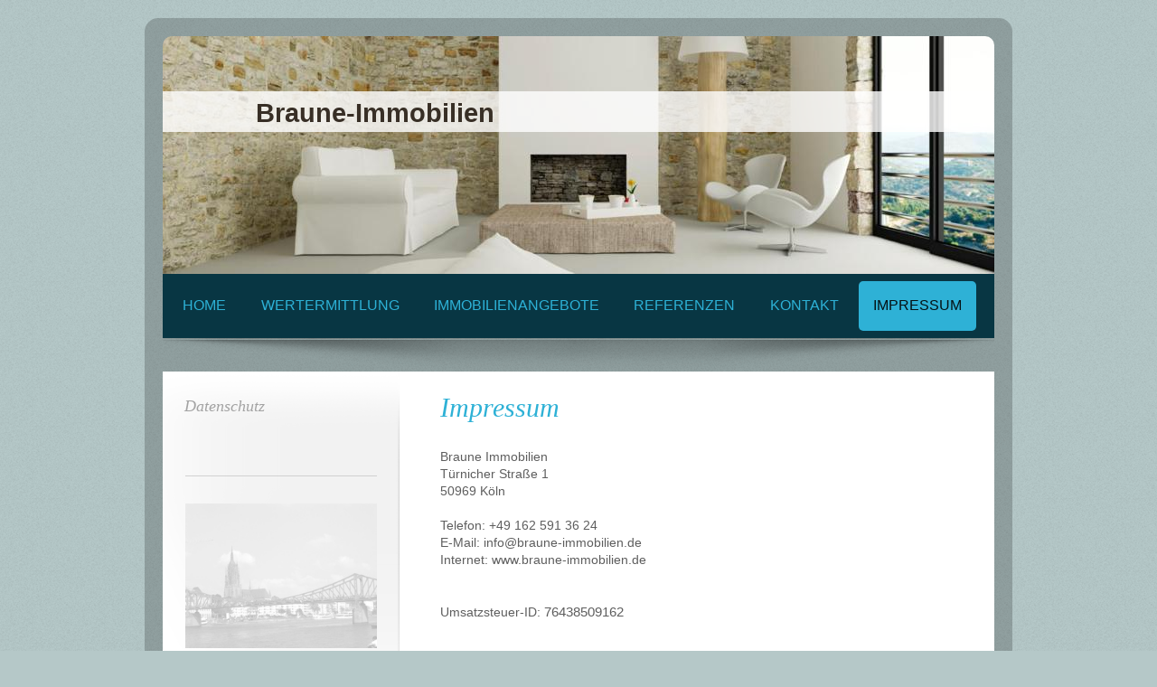

--- FILE ---
content_type: text/html; charset=UTF-8
request_url: https://www.braune-immobilien.de/impressum/
body_size: 8526
content:
<!DOCTYPE html>
<html lang="de"  ><head prefix="og: http://ogp.me/ns# fb: http://ogp.me/ns/fb# business: http://ogp.me/ns/business#">
    <meta http-equiv="Content-Type" content="text/html; charset=utf-8"/>
    <meta name="generator" content="IONOS MyWebsite"/>
        
    <link rel="dns-prefetch" href="//cdn.website-start.de/"/>
    <link rel="dns-prefetch" href="//106.mod.mywebsite-editor.com"/>
    <link rel="dns-prefetch" href="https://106.sb.mywebsite-editor.com/"/>
    <link rel="shortcut icon" href="//cdn.website-start.de/favicon.ico"/>
        <title>Braune-Immobilien - Ihr Spezialist für Immobilien in Frankfurt am Main und Umgebung - Impressum</title>
    <style type="text/css">@media screen and (max-device-width: 1024px) {.diyw a.switchViewWeb {display: inline !important;}}</style>
    <style type="text/css">@media screen and (min-device-width: 1024px) {
            .mediumScreenDisabled { display:block }
            .smallScreenDisabled { display:block }
        }
        @media screen and (max-device-width: 1024px) { .mediumScreenDisabled { display:none } }
        @media screen and (max-device-width: 568px) { .smallScreenDisabled { display:none } }
                @media screen and (min-width: 1024px) {
            .mobilepreview .mediumScreenDisabled { display:block }
            .mobilepreview .smallScreenDisabled { display:block }
        }
        @media screen and (max-width: 1024px) { .mobilepreview .mediumScreenDisabled { display:none } }
        @media screen and (max-width: 568px) { .mobilepreview .smallScreenDisabled { display:none } }</style>
    <meta name="viewport" content="width=device-width, initial-scale=1, maximum-scale=1, minimal-ui"/>

<meta name="format-detection" content="telephone=no"/>
        <meta name="keywords" content="Immobilienbüro, Immobilienmakler, Häuser, Wohnungen, kaufen, verkaufen, mieten, vermieten"/>
            <meta name="description" content="Braune-Immobilien ist Ihr kompetentes Immobilienbüro in Frankfurt am Main. Wir unterstützen bei Vermieten und Mieten, Verkaufen und Kaufen von Immobilien, Häusern und Wohnungen aller Art."/>
            <meta name="robots" content="index,follow"/>
        <link href="//cdn.website-start.de/templates/2028/style.css?1763478093678" rel="stylesheet" type="text/css"/>
    <link href="https://www.braune-immobilien.de/s/style/theming.css?1706727860" rel="stylesheet" type="text/css"/>
    <link href="//cdn.website-start.de/app/cdn/min/group/web.css?1763478093678" rel="stylesheet" type="text/css"/>
<link href="//cdn.website-start.de/app/cdn/min/moduleserver/css/de_DE/common,shoppingbasket?1763478093678" rel="stylesheet" type="text/css"/>
    <link href="//cdn.website-start.de/app/cdn/min/group/mobilenavigation.css?1763478093678" rel="stylesheet" type="text/css"/>
    <link href="https://106.sb.mywebsite-editor.com/app/logstate2-css.php?site=790595956&amp;t=1768739982" rel="stylesheet" type="text/css"/>

<script type="text/javascript">
    /* <![CDATA[ */
var stagingMode = '';
    /* ]]> */
</script>
<script src="https://106.sb.mywebsite-editor.com/app/logstate-js.php?site=790595956&amp;t=1768739982"></script>

    <link href="//cdn.website-start.de/templates/2028/print.css?1763478093678" rel="stylesheet" media="print" type="text/css"/>
    <script type="text/javascript">
    /* <![CDATA[ */
    var systemurl = 'https://106.sb.mywebsite-editor.com/';
    var webPath = '/';
    var proxyName = '';
    var webServerName = 'www.braune-immobilien.de';
    var sslServerUrl = 'https://www.braune-immobilien.de';
    var nonSslServerUrl = 'http://www.braune-immobilien.de';
    var webserverProtocol = 'http://';
    var nghScriptsUrlPrefix = '//106.mod.mywebsite-editor.com';
    var sessionNamespace = 'DIY_SB';
    var jimdoData = {
        cdnUrl:  '//cdn.website-start.de/',
        messages: {
            lightBox: {
    image : 'Bild',
    of: 'von'
}

        },
        isTrial: 0,
        pageId: 1151625    };
    var script_basisID = "790595956";

    diy = window.diy || {};
    diy.web = diy.web || {};

        diy.web.jsBaseUrl = "//cdn.website-start.de/s/build/";

    diy.context = diy.context || {};
    diy.context.type = diy.context.type || 'web';
    /* ]]> */
</script>

<script type="text/javascript" src="//cdn.website-start.de/app/cdn/min/group/web.js?1763478093678" crossorigin="anonymous"></script><script type="text/javascript" src="//cdn.website-start.de/s/build/web.bundle.js?1763478093678" crossorigin="anonymous"></script><script type="text/javascript" src="//cdn.website-start.de/app/cdn/min/group/mobilenavigation.js?1763478093678" crossorigin="anonymous"></script><script src="//cdn.website-start.de/app/cdn/min/moduleserver/js/de_DE/common,shoppingbasket?1763478093678"></script>
<script type="text/javascript" src="https://cdn.website-start.de/proxy/apps/static/resource/dependencies/"></script><script type="text/javascript">
                    if (typeof require !== 'undefined') {
                        require.config({
                            waitSeconds : 10,
                            baseUrl : 'https://cdn.website-start.de/proxy/apps/static/js/'
                        });
                    }
                </script><script type="text/javascript" src="//cdn.website-start.de/app/cdn/min/group/pfcsupport.js?1763478093678" crossorigin="anonymous"></script>    <meta property="og:type" content="business.business"/>
    <meta property="og:url" content="https://www.braune-immobilien.de/impressum/"/>
    <meta property="og:title" content="Braune-Immobilien - Ihr Spezialist für Immobilien in Frankfurt am Main und Umgebung - Impressum"/>
            <meta property="og:description" content="Braune-Immobilien ist Ihr kompetentes Immobilienbüro in Frankfurt am Main. Wir unterstützen bei Vermieten und Mieten, Verkaufen und Kaufen von Immobilien, Häusern und Wohnungen aller Art."/>
                <meta property="og:image" content="https://www.braune-immobilien.de/s/img/emotionheader.jpg"/>
        <meta property="business:contact_data:country_name" content="Deutschland"/>
    
    <meta property="business:contact_data:locality" content="Frankfurt am Main"/>
    
    <meta property="business:contact_data:email" content="romina.braune@gmail.com"/>
    <meta property="business:contact_data:postal_code" content="60389"/>
    <meta property="business:contact_data:phone_number" content=" +49 176 49114444"/>
    
    
</head>


<body class="body diyBgActive  cc-pagemode-default diyfeSidebarLeft diy-market-de_DE" data-pageid="1151625" id="page-1151625">
    
    <div class="diyw">
        <div class="diyweb">
	<div class="diyfeMobileNav">
		
<nav id="diyfeMobileNav" class="diyfeCA diyfeCA2" role="navigation">
    <a title="Navigation aufklappen/zuklappen">Navigation aufklappen/zuklappen</a>
    <ul class="mainNav1"><li class=" hasSubNavigation"><a data-page-id="1151622" href="https://www.braune-immobilien.de/" class=" level_1"><span>Home</span></a></li><li class=" hasSubNavigation"><a data-page-id="1527911" href="https://www.braune-immobilien.de/wertermittlung/" class=" level_1"><span>Wertermittlung</span></a><span class="diyfeDropDownSubOpener">&nbsp;</span><div class="diyfeDropDownSubList diyfeCA diyfeCA3"><ul class="mainNav2"><li class=" hasSubNavigation"><a data-page-id="1177999" href="https://www.braune-immobilien.de/wertermittlung/home-staging/" class=" level_2"><span>Home Staging</span></a></li></ul></div></li><li class=" hasSubNavigation"><a data-page-id="1151624" href="https://www.braune-immobilien.de/immobilienangebote/" class=" level_1"><span>Immobilienangebote</span></a><span class="diyfeDropDownSubOpener">&nbsp;</span><div class="diyfeDropDownSubList diyfeCA diyfeCA3"><ul class="mainNav2"><li class=" hasSubNavigation"><a data-page-id="1152116" href="https://www.braune-immobilien.de/immobilienangebote/aktuelle-kaufangebote/" class=" level_2"><span>Aktuelle Kaufangebote</span></a><span class="diyfeDropDownSubOpener">&nbsp;</span><div class="diyfeDropDownSubList diyfeCA diyfeCA3"><ul class="mainNav3"><li class=" hasSubNavigation"><a data-page-id="1152115" href="https://www.braune-immobilien.de/immobilienangebote/aktuelle-kaufangebote/informationen-zum-verkauf/" class=" level_3"><span>Informationen zum Verkauf</span></a></li></ul></div></li><li class=" hasSubNavigation"><a data-page-id="1152112" href="https://www.braune-immobilien.de/immobilienangebote/aktuelle-mietangebote/" class=" level_2"><span>Aktuelle Mietangebote</span></a><span class="diyfeDropDownSubOpener">&nbsp;</span><div class="diyfeDropDownSubList diyfeCA diyfeCA3"><ul class="mainNav3"><li class=" hasSubNavigation"><a data-page-id="1152111" href="https://www.braune-immobilien.de/immobilienangebote/aktuelle-mietangebote/informationen-zur-vermietung/" class=" level_3"><span>Informationen zur Vermietung</span></a></li><li class=" hasSubNavigation"><a data-page-id="1152131" href="https://www.braune-immobilien.de/immobilienangebote/aktuelle-mietangebote/formulare/" class=" level_3"><span>Formulare</span></a></li></ul></div></li><li class=" hasSubNavigation"><a data-page-id="1253391" href="https://www.braune-immobilien.de/immobilienangebote/ferienvermietung/" class=" level_2"><span>Ferienvermietung</span></a></li></ul></div></li><li class=" hasSubNavigation"><a data-page-id="1527913" href="https://www.braune-immobilien.de/referenzen/" class=" level_1"><span>Referenzen</span></a></li><li class=" hasSubNavigation"><a data-page-id="1151623" href="https://www.braune-immobilien.de/kontakt/" class=" level_1"><span>Kontakt</span></a></li><li class="current hasSubNavigation"><a data-page-id="1151625" href="https://www.braune-immobilien.de/impressum/" class="current level_1"><span>Impressum</span></a><span class="diyfeDropDownSubOpener">&nbsp;</span><div class="diyfeDropDownSubList diyfeCA diyfeCA3"><ul class="mainNav2"><li class=" hasSubNavigation"><a data-page-id="1527909" href="https://www.braune-immobilien.de/impressum/datenschutz/" class=" level_2"><span>Datenschutz</span></a></li></ul></div></li></ul></nav>
	</div>
	<div class="diywebContainer">
		<div class="diywebEmotionHeader">
			<div class="diywebLiveArea">
				
<style type="text/css" media="all">
.diyw div#emotion-header {
        max-width: 920px;
        max-height: 263px;
                background: #eeeeee;
    }

.diyw div#emotion-header-title-bg {
    left: 0%;
    top: 20%;
    width: 100%;
    height: 17%;

    background-color: #ffffff;
    opacity: 0.80;
    filter: alpha(opacity = 80.2);
    }
.diyw img#emotion-header-logo {
    left: 1.00%;
    top: 0.00%;
    background: transparent;
                border: 1px solid #CCCCCC;
        padding: 0px;
                display: none;
    }

.diyw div#emotion-header strong#emotion-header-title {
    left: 5%;
    top: 20%;
    color: #382f26;
        font: normal bold 29px/120% Helvetica, 'Helvetica Neue', 'Trebuchet MS', sans-serif;
}

.diyw div#emotion-no-bg-container{
    max-height: 263px;
}

.diyw div#emotion-no-bg-container .emotion-no-bg-height {
    margin-top: 28.59%;
}
</style>
<div id="emotion-header" data-action="loadView" data-params="active" data-imagescount="1">
            <img src="https://www.braune-immobilien.de/s/img/emotionheader.jpg?1411926002.920px.263px" id="emotion-header-img" alt=""/>
            
        <div id="ehSlideshowPlaceholder">
            <div id="ehSlideShow">
                <div class="slide-container">
                                        <div style="background-color: #eeeeee">
                            <img src="https://www.braune-immobilien.de/s/img/emotionheader.jpg?1411926002.920px.263px" alt=""/>
                        </div>
                                    </div>
            </div>
        </div>


        <script type="text/javascript">
        //<![CDATA[
                diy.module.emotionHeader.slideShow.init({ slides: [{"url":"https:\/\/www.braune-immobilien.de\/s\/img\/emotionheader.jpg?1411926002.920px.263px","image_alt":"","bgColor":"#eeeeee"}] });
        //]]>
        </script>

    
            
        
            
                  	<div id="emotion-header-title-bg"></div>
    
            <strong id="emotion-header-title" style="text-align: left">Braune-Immobilien</strong>
                    <div class="notranslate">
                <svg xmlns="http://www.w3.org/2000/svg" version="1.1" id="emotion-header-title-svg" viewBox="0 0 920 263" preserveAspectRatio="xMinYMin meet"><text style="font-family:Helvetica, 'Helvetica Neue', 'Trebuchet MS', sans-serif;font-size:29px;font-style:normal;font-weight:bold;fill:#382f26;line-height:1.2em;"><tspan x="0" style="text-anchor: start" dy="0.95em">Braune-Immobilien</tspan></text></svg>
            </div>
            
    
    <script type="text/javascript">
    //<![CDATA[
    (function ($) {
        function enableSvgTitle() {
                        var titleSvg = $('svg#emotion-header-title-svg'),
                titleHtml = $('#emotion-header-title'),
                emoWidthAbs = 920,
                emoHeightAbs = 263,
                offsetParent,
                titlePosition,
                svgBoxWidth,
                svgBoxHeight;

                        if (titleSvg.length && titleHtml.length) {
                offsetParent = titleHtml.offsetParent();
                titlePosition = titleHtml.position();
                svgBoxWidth = titleHtml.width();
                svgBoxHeight = titleHtml.height();

                                titleSvg.get(0).setAttribute('viewBox', '0 0 ' + svgBoxWidth + ' ' + svgBoxHeight);
                titleSvg.css({
                   left: Math.roundTo(100 * titlePosition.left / offsetParent.width(), 3) + '%',
                   top: Math.roundTo(100 * titlePosition.top / offsetParent.height(), 3) + '%',
                   width: Math.roundTo(100 * svgBoxWidth / emoWidthAbs, 3) + '%',
                   height: Math.roundTo(100 * svgBoxHeight / emoHeightAbs, 3) + '%'
                });

                titleHtml.css('visibility','hidden');
                titleSvg.css('visibility','visible');
            }
        }

        
            var posFunc = function($, overrideSize) {
                var elems = [], containerWidth, containerHeight;
                                    elems.push({
                        selector: '#emotion-header-title',
                        overrideSize: true,
                        horPos: 15.67,
                        vertPos: 29.39                    });
                    lastTitleWidth = $('#emotion-header-title').width();
                                                elems.push({
                    selector: '#emotion-header-title-bg',
                    horPos: 0,
                    vertPos: 28.11                });
                                
                containerWidth = parseInt('920');
                containerHeight = parseInt('263');

                for (var i = 0; i < elems.length; ++i) {
                    var el = elems[i],
                        $el = $(el.selector),
                        pos = {
                            left: el.horPos,
                            top: el.vertPos
                        };
                    if (!$el.length) continue;
                    var anchorPos = $el.anchorPosition();
                    anchorPos.$container = $('#emotion-header');

                    if (overrideSize === true || el.overrideSize === true) {
                        anchorPos.setContainerSize(containerWidth, containerHeight);
                    } else {
                        anchorPos.setContainerSize(null, null);
                    }

                    var pxPos = anchorPos.fromAnchorPosition(pos),
                        pcPos = anchorPos.toPercentPosition(pxPos);

                    var elPos = {};
                    if (!isNaN(parseFloat(pcPos.top)) && isFinite(pcPos.top)) {
                        elPos.top = pcPos.top + '%';
                    }
                    if (!isNaN(parseFloat(pcPos.left)) && isFinite(pcPos.left)) {
                        elPos.left = pcPos.left + '%';
                    }
                    $el.css(elPos);
                }

                // switch to svg title
                enableSvgTitle();
            };

                        var $emotionImg = jQuery('#emotion-header-img');
            if ($emotionImg.length > 0) {
                // first position the element based on stored size
                posFunc(jQuery, true);

                // trigger reposition using the real size when the element is loaded
                var ehLoadEvTriggered = false;
                $emotionImg.one('load', function(){
                    posFunc(jQuery);
                    ehLoadEvTriggered = true;
                                        diy.module.emotionHeader.slideShow.start();
                                    }).each(function() {
                                        if(this.complete || typeof this.complete === 'undefined') {
                        jQuery(this).load();
                    }
                });

                                noLoadTriggeredTimeoutId = setTimeout(function() {
                    if (!ehLoadEvTriggered) {
                        posFunc(jQuery);
                    }
                    window.clearTimeout(noLoadTriggeredTimeoutId)
                }, 5000);//after 5 seconds
            } else {
                jQuery(function(){
                    posFunc(jQuery);
                });
            }

                        if (jQuery.isBrowser && jQuery.isBrowser.ie8) {
                var longTitleRepositionCalls = 0;
                longTitleRepositionInterval = setInterval(function() {
                    if (lastTitleWidth > 0 && lastTitleWidth != jQuery('#emotion-header-title').width()) {
                        posFunc(jQuery);
                    }
                    longTitleRepositionCalls++;
                    // try this for 5 seconds
                    if (longTitleRepositionCalls === 5) {
                        window.clearInterval(longTitleRepositionInterval);
                    }
                }, 1000);//each 1 second
            }

            }(jQuery));
    //]]>
    </script>

    </div>

			</div>
		</div>
		<div class="diywebHeader">
			<div class="diywebNav diywebCustomColor diywebNavMain diywebNav123 diyfeCA diyfeCA2">
				<div class="diywebLiveArea">
					<div class="webnavigation"><ul id="mainNav1" class="mainNav1"><li class="navTopItemGroup_1"><a data-page-id="1151622" href="https://www.braune-immobilien.de/" class="level_1"><span>Home</span></a></li><li class="navTopItemGroup_2"><a data-page-id="1527911" href="https://www.braune-immobilien.de/wertermittlung/" class="level_1"><span>Wertermittlung</span></a></li><li class="navTopItemGroup_3"><a data-page-id="1151624" href="https://www.braune-immobilien.de/immobilienangebote/" class="level_1"><span>Immobilienangebote</span></a></li><li class="navTopItemGroup_4"><a data-page-id="1527913" href="https://www.braune-immobilien.de/referenzen/" class="level_1"><span>Referenzen</span></a></li><li class="navTopItemGroup_5"><a data-page-id="1151623" href="https://www.braune-immobilien.de/kontakt/" class="level_1"><span>Kontakt</span></a></li><li class="navTopItemGroup_6"><a data-page-id="1151625" href="https://www.braune-immobilien.de/impressum/" class="current level_1"><span>Impressum</span></a></li><li><ul id="mainNav2" class="mainNav2"><li class="navTopItemGroup_6"><a data-page-id="1527909" href="https://www.braune-immobilien.de/impressum/datenschutz/" class="level_2"><span>Datenschutz</span></a></li></ul></li></ul></div>
				</div>
			</div>
		</div>
		<div class="diywebContent diyfeCA diyfeCA1">
			<div class="diywebLiveArea">
				<div class="diywebMain">
					<div class="diywebGutter">
						
        <div id="content_area">
        	<div id="content_start"></div>
        	
        
        <div id="matrix_1474440" class="sortable-matrix" data-matrixId="1474440"><div class="n module-type-header diyfeLiveArea "> <h1><span class="diyfeDecoration">Impressum</span></h1> </div><div class="n module-type-text diyfeLiveArea "> <p>Braune Immobilien</p>
<p>Türnicher Straße 1</p>
<p>50969 Köln</p>
<p> </p>
<p>Telefon: +49 162 591 36 24<br/>
E-Mail: info@braune-immobilien.de<br/>
Internet: www.braune-immobilien.de<br/>
<br/>
<br/>
Umsatzsteuer-ID: <span style="font-family:arial,sans-serif;"><span style="font-size:11.0pt;">76438509162</span></span><br/>
<br/>
<br/>
Aufsichtsbehörde<br/>
Ordnungsamt der Stadt Frankfurt am Main,<br/>
Kleyerstraße 86</p>
<p>60326 Frankfurt am Main<br/>
Telefon: 0 69 / 212 01<br/>
FAX: +49 (0)69 212 44423<br/>
e-mail: ordnungsamt@stadt-frankfurt.de<br/>
Internet: <a href="http://www.ordnungsamt.frankfurt.de" target="_blank" title="Neues Fenster: http://www.ordnungsamt.frankfurt.de">http://www.ordnungsamt.frankfurt.de</a><br/>
<br/>
 </p>
<p>Rechtliche Hinweise</p>
<p> </p>
<p>Inhalt der Internetpräsenz</p>
<p> </p>
<p>Braune Immobilien übernimmt keinerlei Gewähr für die Aktualität, Korrektheit, Vollständigkeit oder Qualität der bereitgestellten Informationen. Haftungsansprüche gegen Braune Immobilien, welche
sich auf Schäden materieller oder ideeller Art beziehen, die durch die Nutzung oder Nichtnutzung der dargebotenen Informationen bzw. durch die Nutzung fehlerhafter und unvollständiger Informationen
verursacht wurden, sind grundsätzlich ausgeschlossen, sofern seitens Braune Immobilien kein nachweislich vorsätzliches oder grob fahrlässiges Verschulden vorliegt.</p>
<p>Alle Angebote sind freibleibend und unverbindlich. Braune Immobilien behält es sich ausdrücklich vor, Teile der Seiten oder das gesamte Angebot ohne gesonderte Ankündigung zu verändern, zu
ergänzen, zu löschen oder die Veröffentlichung zeitweise oder endgültig einzustellen.</p>
<p>Hinweis zur Problematik von externen Links</p>
<p>Braune Immobilien ist als Inhaltsanbieter für die "eigenen Inhalte", die sie zur Nutzung bereithält, nach den allgemeinen Gesetzen verantwortlich. Von diesen eigenen Inhalten sind Querverweise
("Links") auf die von anderen Anbietern bereitgehaltenen Inhalte zu unterscheiden. Durch den Querverweis hält Braune Immobilien insofern "fremde Inhalte" zur Nutzung bereit, die in dieser Weise
gekennzeichnet sind:</p>
<p>Bei "Links" handelt es sich stets um "lebende" (dynamische) Verweisungen. Braune Immobilien hat bei der erstmaligen Verknüpfung zwar den fremden Inhalt daraufhin überprüft, ob durch ihn eine
mögliche zivilrechtliche oder strafrechtliche Verantwortlichkeit ausgelöst wird. Sie überprüft aber die Inhalte, auf die sie in ihrem Angebot verweist, nicht ständig auf Veränderungen, die eine
Verantwortlichkeit neu begründen könnten. Wenn sie feststellt oder von anderen darauf hingewiesen wird, dass ein konkretes Angebot, zu dem sie einen Link bereitgestellt hat, eine zivil- oder
strafrechtliche Verantwortlichkeit auslöst, wird sie den Verweis auf dieses Angebot aufheben.</p>
<p>Speicherung von Zugriffsdaten</p>
<p>Bei jeder Anforderung einer Datei aus dem Angebot von Braune Immobilien werden Zugriffsdaten gespeichert. Jeder Datensatz besteht aus:</p>
<p>der Seite, von der aus die Datei angefordert wurde<br/>
dem Namen der Datei<br/>
dem Datum und Uhrzeit der Anforderung<br/>
der übertragene Datenmenge<br/>
dem Zugriffsstatus (Datei übertragen, Datei nicht gefunden, etc.)<br/>
einer Beschreibung des Typs des verwendeten Webbrowsers<br/>
der IP-Adresse<br/>
Die gespeicherten Daten werden ausschließlich zu statistischen Zwecken von Braune Immobilien ausgewertet, eine Weitergabe an Dritte, auch in Auszügen, findet nicht statt.</p>
<p>Personenbezogene Daten</p>
<p>Personenbezogene Daten sind Informationen, die dazu genutzt werden können, Ihre Identität zu erfahren. Darunter fallen Informationen wie Ihr richtiger Name, Adresse, Postanschrift oder
Telefonnummer. Informationen, die nicht direkt mit Ihrer wirklichen Identität in Verbindung gebracht werden (wie zum Beispiel favorisierte Webseiten oder Anzahl der Nutzer einer Site) fallen nicht
darunter.</p>
<p>Sie können dieses Online-Angebot grundsätzlich ohne Offenlegung Ihrer Identität nutzen. Sollten Sie zur Eingabe Ihres Namen, Ihrer E-Mail - Adresse o.ä. aufgefordert werden, unterliegt es Ihrer
freien Entscheidung, ob Sie diese Daten eingeben.</p>
<p>In Verbindung mit Ihrem Zugriff werden auf diesen Servern Daten für Sicherungszwecke gespeichert, die möglicherweise eine Identifizierung zulassen (zum Beispiel IP-Adresse, Datum, Uhrzeit und
betrachtete Seiten). Es findet keine personenbezogene Verwertung statt. Die statistische Auswertung anonymisierter Datensätze bleibt vorbehalten. Ihre personenbezogenen Daten werden nicht an Dritte
weitergegeben.</p>
<p><br/>
Urheber- und Kennzeichenrecht</p>
<p><br/>
Braune Immobilien ist bestrebt, in allen Publikationen die Urheberrechte der verwendeten Objekte (Grafiken, Texte, Sound- und Videosequenzen) zu beachten.</p>
<p><br/>
Alle innerhalb des Internetangebotes genannten und gegebenenfalls durch Dritte geschützten Marken- und Warenzeichen unterliegen uneingeschränkt den Bestimmungen des jeweils gültigen Kennzeichenrechts
und den Besitzrechten der jeweiligen eingetragenen Eigentümer. Allein aufgrund der bloßen Nennung ist nicht der Schluss zu ziehen, dass Markenzeichen nicht durch Rechte Dritter geschützt sind.</p>
<p>Das Urheber- und Kennzeichenrecht für von Braune Immobilien selbst erstellten Objekte steht ihr ausschließlich selbst zu. Eine Vervielfältigung solcher Grafiken, Sounds oder Texte in anderen
elektronischen oder gedruckten Publikationen ist ohne ausdrückliche Zustimmung von Braune Immobilien nicht gestattet.</p>
<p> </p>
<p>Rechtswirksamkeit dieses Haftungsausschlusses</p>
<p><br/>
Sofern Teile oder einzelne Formulierungen dieses Textes der geltenden Rechtslage nicht, nicht mehr oder nicht vollständig entsprechen sollten, bleiben die übrigen Teile des Dokumentes in ihrem Inhalt
und ihrer Gültigkeit davon unberührt.</p> </div></div>
        
        
        </div>
					</div>
				</div>
				<div class="diywebFond diyfeCA diyfeCA3"></div>
				<div class="diywebSecondary diyfeCA diyfeCA3">
					<div class="diywebNav diywebNav23">
						<div class="diywebGutter">
							<div class="webnavigation"><ul id="mainNav2" class="mainNav2"><li class="navTopItemGroup_0"><a data-page-id="1527909" href="https://www.braune-immobilien.de/impressum/datenschutz/" class="level_2"><span>Datenschutz</span></a></li></ul></div>
						</div>
					</div>
					<div class="diywebSidebar">
						<div class="diywebGutter">
							<div id="matrix_1474433" class="sortable-matrix" data-matrixId="1474433"><div class="n module-type-hr diyfeLiveArea "> <div style="padding: 0px 0px">
    <div class="hr"></div>
</div>
 </div><div class="n module-type-imageSubtitle diyfeLiveArea "> <div class="clearover imageSubtitle" id="imageSubtitle-12018328">
    <div class="align-container align-left" style="max-width: 266px">
        <a class="imagewrapper" href="https://www.braune-immobilien.de/s/cc_images/teaserbox_20969731.jpg?t=1412355376" rel="lightbox[12018328]">
            <img id="image_20969731" src="https://www.braune-immobilien.de/s/cc_images/cache_20969731.jpg?t=1412355376" alt="" style="max-width: 266px; height:auto"/>
        </a>

        
    </div>

</div>

<script type="text/javascript">
//<![CDATA[
jQuery(function($) {
    var $target = $('#imageSubtitle-12018328');

    if ($.fn.swipebox && Modernizr.touch) {
        $target
            .find('a[rel*="lightbox"]')
            .addClass('swipebox')
            .swipebox();
    } else {
        $target.tinyLightbox({
            item: 'a[rel*="lightbox"]',
            cycle: false,
            hideNavigation: true
        });
    }
});
//]]>
</script>
 </div><div class="n module-type-hr diyfeLiveArea "> <div style="padding: 0px 0px">
    <div class="hr"></div>
</div>
 </div><div class="n module-type-header diyfeLiveArea "> <h1><span class="diyfeDecoration">Hier finden Sie uns</span></h1> </div><div class="n module-type-text diyfeLiveArea "> <p>Braune-Immobilien</p>
<p>Türnicher Straße 1</p>
<p>50969 Köln</p> </div><div class="n module-type-hr diyfeLiveArea "> <div style="padding: 0px 0px">
    <div class="hr"></div>
</div>
 </div><div class="n module-type-imageSubtitle diyfeLiveArea "> <div class="clearover imageSubtitle imageFitWidth" id="imageSubtitle-29908193">
    <div class="align-container align-left" style="max-width: 212px">
        <a class="imagewrapper" href="https://www.braune-immobilien.de/s/cc_images/teaserbox_55402318.jpg?t=1553449998" rel="lightbox[29908193]">
            <img id="image_55402318" src="https://www.braune-immobilien.de/s/cc_images/cache_55402318.jpg?t=1553449998" alt="" style="max-width: 212px; height:auto"/>
        </a>

        
    </div>

</div>

<script type="text/javascript">
//<![CDATA[
jQuery(function($) {
    var $target = $('#imageSubtitle-29908193');

    if ($.fn.swipebox && Modernizr.touch) {
        $target
            .find('a[rel*="lightbox"]')
            .addClass('swipebox')
            .swipebox();
    } else {
        $target.tinyLightbox({
            item: 'a[rel*="lightbox"]',
            cycle: false,
            hideNavigation: true
        });
    }
});
//]]>
</script>
 </div><div class="n module-type-hr diyfeLiveArea "> <div style="padding: 0px 0px">
    <div class="hr"></div>
</div>
 </div><div class="n module-type-header diyfeLiveArea "> <h1><span class="diyfeDecoration">Kontakt</span></h1> </div><div class="n module-type-text diyfeLiveArea "> <p>Rufen Sie einfach an unter</p>
<p>+49 162 591 36 24</p>
<p> </p>
<p>E-Mail: info@braune-immobilien.de</p> </div><div class="n module-type-hr diyfeLiveArea "> <div style="padding: 0px 0px">
    <div class="hr"></div>
</div>
 </div><div class="n module-type-imageSubtitle diyfeLiveArea "> <div class="clearover imageSubtitle imageFitWidth" id="imageSubtitle-14405836">
    <div class="align-container align-left" style="max-width: 266px">
        <a class="imagewrapper" href="https://www.braune-immobilien.de/s/cc_images/teaserbox_24679822.jpg?t=1553178396" rel="lightbox[14405836]">
            <img id="image_24679822" src="https://www.braune-immobilien.de/s/cc_images/cache_24679822.jpg?t=1553178396" alt="" style="max-width: 266px; height:auto"/>
        </a>

        
    </div>

</div>

<script type="text/javascript">
//<![CDATA[
jQuery(function($) {
    var $target = $('#imageSubtitle-14405836');

    if ($.fn.swipebox && Modernizr.touch) {
        $target
            .find('a[rel*="lightbox"]')
            .addClass('swipebox')
            .swipebox();
    } else {
        $target.tinyLightbox({
            item: 'a[rel*="lightbox"]',
            cycle: false,
            hideNavigation: true
        });
    }
});
//]]>
</script>
 </div><div class="n module-type-hr diyfeLiveArea "> <div style="padding: 0px 0px">
    <div class="hr"></div>
</div>
 </div><div class="n module-type-header diyfeLiveArea "> <h1><span class="diyfeDecoration">Wir freuen uns auf Ihre Kontaktaufnahme</span></h1> </div><div class="n module-type-hr diyfeLiveArea "> <div style="padding: 0px 0px">
    <div class="hr"></div>
</div>
 </div></div>
						</div>
					</div><!-- .diywebSidebar -->
				</div><!-- .diywebSecondary -->
			</div>
		</div><!-- .diywebContent -->
		<div class="diywebFooter diywebCustomColor diyfeCA diyfeCA2">
			<div class="diywebLiveArea">
				<div id="contentfooter">
    <div class="leftrow">
                        <a rel="nofollow" href="javascript:window.print();">
                    <img class="inline" height="14" width="18" src="//cdn.website-start.de/s/img/cc/printer.gif" alt=""/>
                    Druckversion                </a> <span class="footer-separator">|</span>
                <a href="https://www.braune-immobilien.de/sitemap/">Sitemap</a>
                        <br/> © Braune-Immobilien
            </div>
    <script type="text/javascript">
        window.diy.ux.Captcha.locales = {
            generateNewCode: 'Neuen Code generieren',
            enterCode: 'Bitte geben Sie den Code ein'
        };
        window.diy.ux.Cap2.locales = {
            generateNewCode: 'Neuen Code generieren',
            enterCode: 'Bitte geben Sie den Code ein'
        };
    </script>
    <div class="rightrow">
                    <span class="loggedout">
                <a rel="nofollow" id="login" href="https://login.1and1-editor.com/790595956/www.braune-immobilien.de/de?pageId=1151625">
                    Login                </a>
            </span>
                <p><a class="diyw switchViewWeb" href="javascript:switchView('desktop');">Webansicht</a><a class="diyw switchViewMobile" href="javascript:switchView('mobile');">Mobile-Ansicht</a></p>
                <span class="loggedin">
            <a rel="nofollow" id="logout" href="https://106.sb.mywebsite-editor.com/app/cms/logout.php">Logout</a> <span class="footer-separator">|</span>
            <a rel="nofollow" id="edit" href="https://106.sb.mywebsite-editor.com/app/790595956/1151625/">Seite bearbeiten</a>
        </span>
    </div>
</div>
            <div id="loginbox" class="hidden">
                <script type="text/javascript">
                    /* <![CDATA[ */
                    function forgotpw_popup() {
                        var url = 'https://passwort.1und1.de/xml/request/RequestStart';
                        fenster = window.open(url, "fenster1", "width=600,height=400,status=yes,scrollbars=yes,resizable=yes");
                        // IE8 doesn't return the window reference instantly or at all.
                        // It may appear the call failed and fenster is null
                        if (fenster && fenster.focus) {
                            fenster.focus();
                        }
                    }
                    /* ]]> */
                </script>
                                <img class="logo" src="//cdn.website-start.de/s/img/logo.gif" alt="IONOS" title="IONOS"/>

                <div id="loginboxOuter"></div>
            </div>
        

			</div>
		</div><!-- .diywebFooter -->
	</div><!-- .diywebContainer -->
</div><!-- .diyweb -->    </div>

    
    </body>


<!-- rendered at Mon, 08 Dec 2025 21:15:23 +0100 -->
</html>
